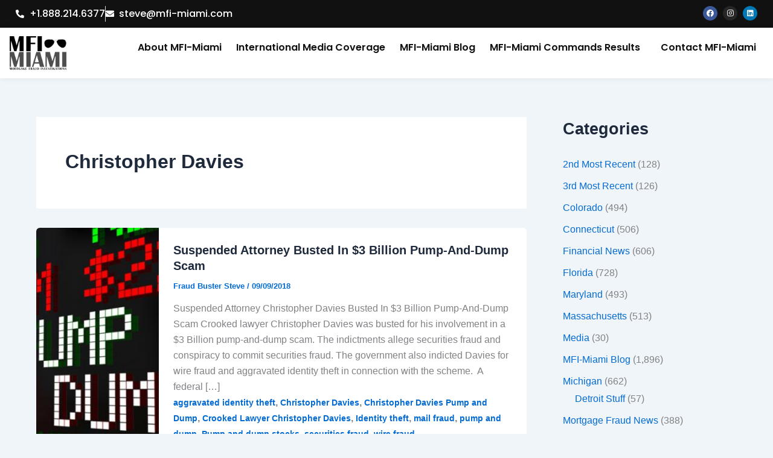

--- FILE ---
content_type: text/html; charset=UTF-8
request_url: https://mfi-miami.com/tag/christopher-davies/
body_size: 12736
content:
<!DOCTYPE html>
<html lang="en-US">
<head>
<meta charset="UTF-8">
<meta name="viewport" content="width=device-width, initial-scale=1">
	<link rel="profile" href="https://gmpg.org/xfn/11"> 
	<meta name='robots' content='index, follow, max-image-preview:large, max-snippet:-1, max-video-preview:-1' />
<!-- Geo Controller CSS Classes -->
<style media="all" id="cfgp-display-control-css" data-nonce="ded1f42cf4">*[class="cfgeo-show-in-"],*[class*="cfgeo-show-in-"],*[class^="cfgeo-show-in-"]{display: none;}.cfgeo-show-in-tor{display:none !important;}.cfgeo-hide-from-tor{display:block !important;}</style>
	<!-- CF Geoplugin JavaScript Objects -->
<script id="cfgp-display-control-js" type="text/javascript">
/* <![CDATA[ */
	window.wp = window.wp || {};
	window.wp.geo = window.wp.geo || {};
	if(typeof cf == 'undefined') var cf = {};
	cf.geoplugin = {url:window.location.href,host:window.location.hostname,protocol:window.location.protocol.replace(/\:/g,'')
	,ip:"",ip_version:"",ip_number:"",ip_server:"",ip_dns_host:"",ip_dns_provider:"",isp:"",isp_organization:"",isp_as:"",isp_asname:"",is_local_server:"",continent:"",continent_code:"",country:"",country_code:"",country_code_3:"",country_code_numeric:"",region:"",region_code:"",district:"",city:"",postcode:"",address:"",is_eu:"0",calling_code:"",latitude:"",longitude:"",timezone:"",timezone_offset:"",timezone_abbreviation:"",timestamp:"",timestamp_readable:"",current_date:"",current_time:"",currency:"0",currency_symbol:"",currency_converter:"",base_convert:"",base_convert_symbol:"",is_vat:"0",vat_rate:"",browser:"Chrome",browser_version:"131.0.0.0",platform:"Mac OS",is_mobile:"0",is_proxy:"0",is_spam:"0",is_tor:"0",limited:"0",available_lookup:"",limit:"",license_hash:"",gps:"0",official_url:"",credit:"",version:"8.9.4",flag:"",key:"578d89830081b1b66b56e2af9d922b777db0d6233b294d74c30a95d16a1efb5f"}
	window.cfgeo = cf.geoplugin;
	window.wp.geo = window.cfgeo;
/* ]]> */
</script>
	
	<!-- This site is optimized with the Yoast SEO plugin v26.7 - https://yoast.com/wordpress/plugins/seo/ -->
	<title>Christopher Davies Archives - MFI-Miami</title>
	<link rel="canonical" href="https://mfi-miami.com/tag/christopher-davies/" />
	<meta property="og:locale" content="en_US" />
	<meta property="og:type" content="article" />
	<meta property="og:title" content="Christopher Davies Archives - MFI-Miami" />
	<meta property="og:url" content="https://mfi-miami.com/tag/christopher-davies/" />
	<meta property="og:site_name" content="MFI-Miami" />
	<meta name="twitter:card" content="summary_large_image" />
	<meta name="twitter:site" content="@MFIMiami" />
	<script type="application/ld+json" class="yoast-schema-graph">{"@context":"https://schema.org","@graph":[{"@type":"CollectionPage","@id":"https://mfi-miami.com/tag/christopher-davies/","url":"https://mfi-miami.com/tag/christopher-davies/","name":"Christopher Davies Archives - MFI-Miami","isPartOf":{"@id":"https://mfi-miami.com/#website"},"primaryImageOfPage":{"@id":"https://mfi-miami.com/tag/christopher-davies/#primaryimage"},"image":{"@id":"https://mfi-miami.com/tag/christopher-davies/#primaryimage"},"thumbnailUrl":"https://mfi-miami.com/wp-content/uploads/2018/09/pump-and-dump-3.jpg","breadcrumb":{"@id":"https://mfi-miami.com/tag/christopher-davies/#breadcrumb"},"inLanguage":"en-US"},{"@type":"ImageObject","inLanguage":"en-US","@id":"https://mfi-miami.com/tag/christopher-davies/#primaryimage","url":"https://mfi-miami.com/wp-content/uploads/2018/09/pump-and-dump-3.jpg","contentUrl":"https://mfi-miami.com/wp-content/uploads/2018/09/pump-and-dump-3.jpg","width":760,"height":392},{"@type":"BreadcrumbList","@id":"https://mfi-miami.com/tag/christopher-davies/#breadcrumb","itemListElement":[{"@type":"ListItem","position":1,"name":"Home","item":"https://mfi-miami.com/"},{"@type":"ListItem","position":2,"name":"Christopher Davies"}]},{"@type":"WebSite","@id":"https://mfi-miami.com/#website","url":"https://mfi-miami.com/","name":"MFI-Miami","description":"Mortgage News","publisher":{"@id":"https://mfi-miami.com/#organization"},"potentialAction":[{"@type":"SearchAction","target":{"@type":"EntryPoint","urlTemplate":"https://mfi-miami.com/?s={search_term_string}"},"query-input":{"@type":"PropertyValueSpecification","valueRequired":true,"valueName":"search_term_string"}}],"inLanguage":"en-US"},{"@type":"Organization","@id":"https://mfi-miami.com/#organization","name":"MFI-Miami","url":"https://mfi-miami.com/","logo":{"@type":"ImageObject","inLanguage":"en-US","@id":"https://mfi-miami.com/#/schema/logo/image/","url":"https://mfi-miami.com/wp-content/uploads/2015/04/MFI-Miami-Logo.png","contentUrl":"https://mfi-miami.com/wp-content/uploads/2015/04/MFI-Miami-Logo.png","width":400,"height":244,"caption":"MFI-Miami"},"image":{"@id":"https://mfi-miami.com/#/schema/logo/image/"},"sameAs":["https://www.facebook.com/MFIMiami/","https://x.com/MFIMiami","https://www.instagram.com/mfimiami","https://www.linkedin.com/in/stevedibert/"]}]}</script>
	<!-- / Yoast SEO plugin. -->


<link rel='dns-prefetch' href='//www.googletagmanager.com' />
<link rel='dns-prefetch' href='//pagead2.googlesyndication.com' />
<link rel="alternate" type="application/rss+xml" title="MFI-Miami &raquo; Feed" href="https://mfi-miami.com/feed/" />
<link rel="alternate" type="application/rss+xml" title="MFI-Miami &raquo; Comments Feed" href="https://mfi-miami.com/comments/feed/" />
<link rel="alternate" type="application/rss+xml" title="MFI-Miami &raquo; Christopher Davies Tag Feed" href="https://mfi-miami.com/tag/christopher-davies/feed/" />
<script>
var wpo_server_info_css = {"user_agent":"Mozilla\/5.0 (Macintosh; Intel Mac OS X 10_15_7) AppleWebKit\/537.36 (KHTML, like Gecko) Chrome\/131.0.0.0 Safari\/537.36; ClaudeBot\/1.0; +claudebot@anthropic.com)"}
    var wpo_min07ee220d=document.createElement("link");wpo_min07ee220d.rel="stylesheet",wpo_min07ee220d.type="text/css",wpo_min07ee220d.media="async",wpo_min07ee220d.href="https://mfi-miami.com/wp-content/plugins/elementor/assets/lib/font-awesome/css/all.min.css",wpo_min07ee220d.onload=function() {wpo_min07ee220d.media="all"},document.getElementsByTagName("head")[0].appendChild(wpo_min07ee220d);
</script>
<script>
var wpo_server_info_css = {"user_agent":"Mozilla\/5.0 (Macintosh; Intel Mac OS X 10_15_7) AppleWebKit\/537.36 (KHTML, like Gecko) Chrome\/131.0.0.0 Safari\/537.36; ClaudeBot\/1.0; +claudebot@anthropic.com)"}
    var wpo_minb5bf23cf=document.createElement("link");wpo_minb5bf23cf.rel="stylesheet",wpo_minb5bf23cf.type="text/css",wpo_minb5bf23cf.media="async",wpo_minb5bf23cf.href="https://mfi-miami.com/wp-content/plugins/elementor/assets/lib/font-awesome/css/v4-shims.min.css",wpo_minb5bf23cf.onload=function() {wpo_minb5bf23cf.media="all"},document.getElementsByTagName("head")[0].appendChild(wpo_minb5bf23cf);
</script>
<script>
var wpo_server_info_css = {"user_agent":"Mozilla\/5.0 (Macintosh; Intel Mac OS X 10_15_7) AppleWebKit\/537.36 (KHTML, like Gecko) Chrome\/131.0.0.0 Safari\/537.36; ClaudeBot\/1.0; +claudebot@anthropic.com)"}
    var wpo_mine73521dc=document.createElement("link");wpo_mine73521dc.rel="stylesheet",wpo_mine73521dc.type="text/css",wpo_mine73521dc.media="async",wpo_mine73521dc.href="https://mfi-miami.com/wp-content/plugins/elementor/assets/lib/font-awesome/css/brands.css",wpo_mine73521dc.onload=function() {wpo_mine73521dc.media="all"},document.getElementsByTagName("head")[0].appendChild(wpo_mine73521dc);
</script>
<script>
var wpo_server_info_css = {"user_agent":"Mozilla\/5.0 (Macintosh; Intel Mac OS X 10_15_7) AppleWebKit\/537.36 (KHTML, like Gecko) Chrome\/131.0.0.0 Safari\/537.36; ClaudeBot\/1.0; +claudebot@anthropic.com)"}
    var wpo_min98fc240a=document.createElement("link");wpo_min98fc240a.rel="stylesheet",wpo_min98fc240a.type="text/css",wpo_min98fc240a.media="async",wpo_min98fc240a.href="https://mfi-miami.com/wp-content/plugins/elementor/assets/lib/font-awesome/css/fontawesome.css",wpo_min98fc240a.onload=function() {wpo_min98fc240a.media="all"},document.getElementsByTagName("head")[0].appendChild(wpo_min98fc240a);
</script>
<script>
var wpo_server_info_css = {"user_agent":"Mozilla\/5.0 (Macintosh; Intel Mac OS X 10_15_7) AppleWebKit\/537.36 (KHTML, like Gecko) Chrome\/131.0.0.0 Safari\/537.36; ClaudeBot\/1.0; +claudebot@anthropic.com)"}
    var wpo_minc5b4217d=document.createElement("link");wpo_minc5b4217d.rel="stylesheet",wpo_minc5b4217d.type="text/css",wpo_minc5b4217d.media="async",wpo_minc5b4217d.href="https://mfi-miami.com/wp-content/plugins/elementor/assets/lib/font-awesome/css/solid.css",wpo_minc5b4217d.onload=function() {wpo_minc5b4217d.media="all"},document.getElementsByTagName("head")[0].appendChild(wpo_minc5b4217d);
</script>
<script>
var wpo_server_info_css = {"user_agent":"Mozilla\/5.0 (Macintosh; Intel Mac OS X 10_15_7) AppleWebKit\/537.36 (KHTML, like Gecko) Chrome\/131.0.0.0 Safari\/537.36; ClaudeBot\/1.0; +claudebot@anthropic.com)"}
    var wpo_min2c5e257c=document.createElement("link");wpo_min2c5e257c.rel="stylesheet",wpo_min2c5e257c.type="text/css",wpo_min2c5e257c.media="async",wpo_min2c5e257c.href="https://mfi-miami.com/wp-content/plugins/elementor/assets/lib/font-awesome/css/fontawesome.min.css",wpo_min2c5e257c.onload=function() {wpo_min2c5e257c.media="all"},document.getElementsByTagName("head")[0].appendChild(wpo_min2c5e257c);
</script>
<script>
var wpo_server_info_css = {"user_agent":"Mozilla\/5.0 (Macintosh; Intel Mac OS X 10_15_7) AppleWebKit\/537.36 (KHTML, like Gecko) Chrome\/131.0.0.0 Safari\/537.36; ClaudeBot\/1.0; +claudebot@anthropic.com)"}
    var wpo_min4ee222ef=document.createElement("link");wpo_min4ee222ef.rel="stylesheet",wpo_min4ee222ef.type="text/css",wpo_min4ee222ef.media="async",wpo_min4ee222ef.href="https://mfi-miami.com/wp-content/plugins/elementor/assets/lib/font-awesome/css/solid.min.css",wpo_min4ee222ef.onload=function() {wpo_min4ee222ef.media="all"},document.getElementsByTagName("head")[0].appendChild(wpo_min4ee222ef);
</script>
<script>
var wpo_server_info_css = {"user_agent":"Mozilla\/5.0 (Macintosh; Intel Mac OS X 10_15_7) AppleWebKit\/537.36 (KHTML, like Gecko) Chrome\/131.0.0.0 Safari\/537.36; ClaudeBot\/1.0; +claudebot@anthropic.com)"}
    var wpo_min71df234e=document.createElement("link");wpo_min71df234e.rel="stylesheet",wpo_min71df234e.type="text/css",wpo_min71df234e.media="async",wpo_min71df234e.href="https://mfi-miami.com/wp-content/plugins/elementor/assets/lib/font-awesome/css/brands.min.css",wpo_min71df234e.onload=function() {wpo_min71df234e.media="all"},document.getElementsByTagName("head")[0].appendChild(wpo_min71df234e);
</script>
<script>
var wpo_server_info_css = {"user_agent":"Mozilla\/5.0 (Macintosh; Intel Mac OS X 10_15_7) AppleWebKit\/537.36 (KHTML, like Gecko) Chrome\/131.0.0.0 Safari\/537.36; ClaudeBot\/1.0; +claudebot@anthropic.com)"}
    var wpo_min96c623c6=document.createElement("link");wpo_min96c623c6.rel="stylesheet",wpo_min96c623c6.type="text/css",wpo_min96c623c6.media="async",wpo_min96c623c6.href="https://mfi-miami.com/wp-content/plugins/elementor/assets/lib/font-awesome/css/regular.min.css",wpo_min96c623c6.onload=function() {wpo_min96c623c6.media="all"},document.getElementsByTagName("head")[0].appendChild(wpo_min96c623c6);
</script>
<style id='wp-img-auto-sizes-contain-inline-css'>
img:is([sizes=auto i],[sizes^="auto," i]){contain-intrinsic-size:3000px 1500px}
/*# sourceURL=wp-img-auto-sizes-contain-inline-css */
</style>
<link rel='stylesheet' id='wpo_min-header-0-css' href='https://mfi-miami.com/wp-content/cache/wpo-minify/1768410920/assets/wpo-minify-header-efc0a4b9.min.css' media='all' />
<script id="jquery-js-after">
!function($){"use strict";$(document).ready(function(){$(this).scrollTop()>100&&$(".hfe-scroll-to-top-wrap").removeClass("hfe-scroll-to-top-hide"),$(window).scroll(function(){$(this).scrollTop()<100?$(".hfe-scroll-to-top-wrap").fadeOut(300):$(".hfe-scroll-to-top-wrap").fadeIn(300)}),$(".hfe-scroll-to-top-wrap").on("click",function(){$("html, body").animate({scrollTop:0},300);return!1})})}(jQuery);
!function($){'use strict';$(document).ready(function(){var bar=$('.hfe-reading-progress-bar');if(!bar.length)return;$(window).on('scroll',function(){var s=$(window).scrollTop(),d=$(document).height()-$(window).height(),p=d? s/d*100:0;bar.css('width',p+'%')});});}(jQuery);
//# sourceURL=jquery-js-after
</script>
<script src="https://mfi-miami.com/wp-content/cache/wpo-minify/1768410920/assets/wpo-minify-header-5ce9206f.min.js" id="wpo_min-header-0-js"></script>

<!-- Google tag (gtag.js) snippet added by Site Kit -->
<!-- Google Analytics snippet added by Site Kit -->
<script src="https://www.googletagmanager.com/gtag/js?id=GT-T9WPZQF" id="google_gtagjs-js" async></script>
<script id="google_gtagjs-js-after">
window.dataLayer = window.dataLayer || [];function gtag(){dataLayer.push(arguments);}
gtag("set","linker",{"domains":["mfi-miami.com"]});
gtag("js", new Date());
gtag("set", "developer_id.dZTNiMT", true);
gtag("config", "GT-T9WPZQF");
//# sourceURL=google_gtagjs-js-after
</script>
<link rel="https://api.w.org/" href="https://mfi-miami.com/wp-json/" /><link rel="alternate" title="JSON" type="application/json" href="https://mfi-miami.com/wp-json/wp/v2/tags/9733" /><link rel="EditURI" type="application/rsd+xml" title="RSD" href="https://mfi-miami.com/xmlrpc.php?rsd" />
<meta name="generator" content="WordPress 6.9" />
<style id="essential-blocks-global-styles">
            :root {
                --eb-global-primary-color: #101828;
--eb-global-secondary-color: #475467;
--eb-global-tertiary-color: #98A2B3;
--eb-global-text-color: #475467;
--eb-global-heading-color: #1D2939;
--eb-global-link-color: #444CE7;
--eb-global-background-color: #F9FAFB;
--eb-global-button-text-color: #FFFFFF;
--eb-global-button-background-color: #101828;
--eb-gradient-primary-color: linear-gradient(90deg, hsla(259, 84%, 78%, 1) 0%, hsla(206, 67%, 75%, 1) 100%);
--eb-gradient-secondary-color: linear-gradient(90deg, hsla(18, 76%, 85%, 1) 0%, hsla(203, 69%, 84%, 1) 100%);
--eb-gradient-tertiary-color: linear-gradient(90deg, hsla(248, 21%, 15%, 1) 0%, hsla(250, 14%, 61%, 1) 100%);
--eb-gradient-background-color: linear-gradient(90deg, rgb(250, 250, 250) 0%, rgb(233, 233, 233) 49%, rgb(244, 243, 243) 100%);

                --eb-tablet-breakpoint: 1024px;
--eb-mobile-breakpoint: 767px;

            }
            
            
        </style><meta name="generator" content="Site Kit by Google 1.170.0" /><meta name="keywords" content="financial fraud news, fca scam, accounting fraud news, barclays money laundering fine, bdo accounting scandal, bec fraud fincen, bridging financial scandal, cfpb zelle, corporate fraud news, elon musk taking tesla private, fatf scam, fca investment scams, fca org uk scamsmart, fca pension scams, fca scam emails, federal reserve bank of new york scam, financial fraud 2022, financial fraudster news, financial times fraud, financial times scam, international financial services lakshmi narayanan scam, lanistar fraud, luckin coffee accounting scandal, nbfc fraud, nbfc scams, patisserie valerie accounting scandal explained, peregrine financial group fraud, popular finance scam, recent scams in financial reporting after 2000, sun life financial scams, theranos financial statements, verafin news, wire fraud affecting a financial institution, wirecard financial scandal, wirecard scandal financial times, world's biggest financial frauds,Mortgage Fraud,
Mortgage Lending,
Mortgage Fraud Investigations,
Foreclosure Fraud,
Foreclosure Attorneys
Fraudulent Foreclosures,
Foreclosure defense,
Mortgage lending abuse
Foreclosure mills
Miami Foreclosure Defense,
Miami Foreclosures,
Broward County Foreclosure Defense,
Broward County Foreclosures,
Palm Beach County Foreclosure Defense,">
<script async custom-element="amp-auto-ads"
        src="https://cdn.ampproject.org/v0/amp-auto-ads-0.1.js">
</script>
<meta name="yandex-verification" content="04a2c49cfa9c5e04" />
<meta name="google-site-verification" content="c9lIEoLVdnkrRnq_Beh7HN-kfXpH1GsCjKtqbi3xm7k" />
<!-- Google AdSense meta tags added by Site Kit -->
<meta name="google-adsense-platform-account" content="ca-host-pub-2644536267352236">
<meta name="google-adsense-platform-domain" content="sitekit.withgoogle.com">
<!-- End Google AdSense meta tags added by Site Kit -->
<meta name="generator" content="Elementor 3.34.1; features: additional_custom_breakpoints; settings: css_print_method-external, google_font-enabled, font_display-swap">
			<style>
				.e-con.e-parent:nth-of-type(n+4):not(.e-lazyloaded):not(.e-no-lazyload),
				.e-con.e-parent:nth-of-type(n+4):not(.e-lazyloaded):not(.e-no-lazyload) * {
					background-image: none !important;
				}
				@media screen and (max-height: 1024px) {
					.e-con.e-parent:nth-of-type(n+3):not(.e-lazyloaded):not(.e-no-lazyload),
					.e-con.e-parent:nth-of-type(n+3):not(.e-lazyloaded):not(.e-no-lazyload) * {
						background-image: none !important;
					}
				}
				@media screen and (max-height: 640px) {
					.e-con.e-parent:nth-of-type(n+2):not(.e-lazyloaded):not(.e-no-lazyload),
					.e-con.e-parent:nth-of-type(n+2):not(.e-lazyloaded):not(.e-no-lazyload) * {
						background-image: none !important;
					}
				}
			</style>
			
<!-- Google AdSense snippet added by Site Kit -->
<script async src="https://pagead2.googlesyndication.com/pagead/js/adsbygoogle.js?client=ca-pub-3393471034859191&amp;host=ca-host-pub-2644536267352236" crossorigin="anonymous"></script>

<!-- End Google AdSense snippet added by Site Kit -->
<link rel="icon" href="https://mfi-miami.com/wp-content/uploads/2021/06/cropped-512-32x32.png" sizes="32x32" />
<link rel="icon" href="https://mfi-miami.com/wp-content/uploads/2021/06/cropped-512-192x192.png" sizes="192x192" />
<link rel="apple-touch-icon" href="https://mfi-miami.com/wp-content/uploads/2021/06/cropped-512-180x180.png" />
<meta name="msapplication-TileImage" content="https://mfi-miami.com/wp-content/uploads/2021/06/cropped-512-270x270.png" />
</head>

<body itemtype='https://schema.org/Blog' itemscope='itemscope' class="archive tag tag-christopher-davies tag-9733 wp-embed-responsive wp-theme-astra ehf-header ehf-footer ehf-template-astra ehf-stylesheet-astra ast-desktop ast-separate-container ast-right-sidebar astra-4.12.0 ast-inherit-site-logo-transparent ast-hfb-header elementor-default elementor-kit-6">
<amp-auto-ads type="adsense"
        data-ad-client="ca-pub-3393471034859191">
</amp-auto-ads>
<a
	class="skip-link screen-reader-text"
	href="#content">
		Skip to content</a>

<div
class="hfeed site" id="page">
			<header id="masthead" itemscope="itemscope" itemtype="https://schema.org/WPHeader">
			<p class="main-title bhf-hidden" itemprop="headline"><a href="https://mfi-miami.com" title="MFI-Miami" rel="home">MFI-Miami</a></p>
					<div data-elementor-type="wp-post" data-elementor-id="58100" class="elementor elementor-58100">
				<div class="elementor-element elementor-element-1d06b1c e-flex e-con-boxed e-con e-parent" data-id="1d06b1c" data-element_type="container" data-settings="{&quot;background_background&quot;:&quot;classic&quot;}">
					<div class="e-con-inner">
		<div class="elementor-element elementor-element-66c30ab e-con-full e-flex e-con e-child" data-id="66c30ab" data-element_type="container">
				<div class="elementor-element elementor-element-6a591bf elementor-icon-list--layout-inline elementor-mobile-align-center elementor-list-item-link-full_width elementor-widget elementor-widget-icon-list" data-id="6a591bf" data-element_type="widget" data-widget_type="icon-list.default">
				<div class="elementor-widget-container">
							<ul class="elementor-icon-list-items elementor-inline-items">
							<li class="elementor-icon-list-item elementor-inline-item">
											<a href="tel:+1.844.634.6426;">

												<span class="elementor-icon-list-icon">
							<i aria-hidden="true" class="fas fa-phone-alt"></i>						</span>
										<span class="elementor-icon-list-text">+1.888.214.6377</span>
											</a>
									</li>
								<li class="elementor-icon-list-item elementor-inline-item">
											<a href="mailto:steve@mfi-miami.com;">

												<span class="elementor-icon-list-icon">
							<i aria-hidden="true" class="fas fa-envelope"></i>						</span>
										<span class="elementor-icon-list-text">steve@mfi-miami.com</span>
											</a>
									</li>
						</ul>
						</div>
				</div>
				</div>
		<div class="elementor-element elementor-element-2021e8b e-con-full e-flex e-con e-child" data-id="2021e8b" data-element_type="container">
				<div class="elementor-element elementor-element-214bc8c elementor-shape-circle e-grid-align-right e-grid-align-mobile-center elementor-grid-0 elementor-widget elementor-widget-social-icons" data-id="214bc8c" data-element_type="widget" data-widget_type="social-icons.default">
				<div class="elementor-widget-container">
							<div class="elementor-social-icons-wrapper elementor-grid" role="list">
							<span class="elementor-grid-item" role="listitem">
					<a class="elementor-icon elementor-social-icon elementor-social-icon-facebook elementor-repeater-item-6f3fcd3" href="https://www.facebook.com/MFIMiami" target="_blank">
						<span class="elementor-screen-only">Facebook</span>
						<i aria-hidden="true" class="fab fa-facebook"></i>					</a>
				</span>
							<span class="elementor-grid-item" role="listitem">
					<a class="elementor-icon elementor-social-icon elementor-social-icon-instagram elementor-repeater-item-6763c67" href="https://www.instagram.com/mfimiami/" target="_blank">
						<span class="elementor-screen-only">Instagram</span>
						<i aria-hidden="true" class="fab fa-instagram"></i>					</a>
				</span>
							<span class="elementor-grid-item" role="listitem">
					<a class="elementor-icon elementor-social-icon elementor-social-icon-linkedin elementor-repeater-item-b74e7c1" href="https://www.linkedin.com/company/mfi-miami-llc/about/" target="_blank">
						<span class="elementor-screen-only">Linkedin</span>
						<i aria-hidden="true" class="fab fa-linkedin"></i>					</a>
				</span>
					</div>
						</div>
				</div>
				</div>
					</div>
				</div>
		<div class="elementor-element elementor-element-04f8b86 e-flex e-con-boxed e-con e-parent" data-id="04f8b86" data-element_type="container" data-settings="{&quot;background_background&quot;:&quot;classic&quot;}">
					<div class="e-con-inner">
		<div class="elementor-element elementor-element-5642f7f e-con-full e-flex e-con e-child" data-id="5642f7f" data-element_type="container">
				<div class="elementor-element elementor-element-eacdf85 elementor-widget elementor-widget-image" data-id="eacdf85" data-element_type="widget" data-widget_type="image.default">
				<div class="elementor-widget-container">
																<a href="https://mfi-miami.com/">
							<img fetchpriority="high" width="495" height="295" src="https://mfi-miami.com/wp-content/uploads/2025/08/miami-logo.png" class="attachment-large size-large wp-image-58103" alt="" srcset="https://mfi-miami.com/wp-content/uploads/2025/08/miami-logo.png 495w, https://mfi-miami.com/wp-content/uploads/2025/08/miami-logo-300x179.png 300w" sizes="(max-width: 495px) 100vw, 495px" />								</a>
															</div>
				</div>
				</div>
		<div class="elementor-element elementor-element-cdd3e4f e-con-full e-flex e-con e-child" data-id="cdd3e4f" data-element_type="container">
				<div class="elementor-element elementor-element-2d1b886 hfe-nav-menu__align-right hfe-submenu-icon-arrow hfe-submenu-animation-none hfe-link-redirect-child hfe-nav-menu__breakpoint-tablet elementor-widget elementor-widget-navigation-menu" data-id="2d1b886" data-element_type="widget" data-settings="{&quot;padding_horizontal_menu_item&quot;:{&quot;unit&quot;:&quot;px&quot;,&quot;size&quot;:12,&quot;sizes&quot;:[]},&quot;padding_vertical_menu_item&quot;:{&quot;unit&quot;:&quot;px&quot;,&quot;size&quot;:11,&quot;sizes&quot;:[]},&quot;padding_horizontal_menu_item_tablet&quot;:{&quot;unit&quot;:&quot;px&quot;,&quot;size&quot;:&quot;&quot;,&quot;sizes&quot;:[]},&quot;padding_horizontal_menu_item_mobile&quot;:{&quot;unit&quot;:&quot;px&quot;,&quot;size&quot;:&quot;&quot;,&quot;sizes&quot;:[]},&quot;padding_vertical_menu_item_tablet&quot;:{&quot;unit&quot;:&quot;px&quot;,&quot;size&quot;:&quot;&quot;,&quot;sizes&quot;:[]},&quot;padding_vertical_menu_item_mobile&quot;:{&quot;unit&quot;:&quot;px&quot;,&quot;size&quot;:&quot;&quot;,&quot;sizes&quot;:[]},&quot;menu_space_between&quot;:{&quot;unit&quot;:&quot;px&quot;,&quot;size&quot;:&quot;&quot;,&quot;sizes&quot;:[]},&quot;menu_space_between_tablet&quot;:{&quot;unit&quot;:&quot;px&quot;,&quot;size&quot;:&quot;&quot;,&quot;sizes&quot;:[]},&quot;menu_space_between_mobile&quot;:{&quot;unit&quot;:&quot;px&quot;,&quot;size&quot;:&quot;&quot;,&quot;sizes&quot;:[]},&quot;menu_row_space&quot;:{&quot;unit&quot;:&quot;px&quot;,&quot;size&quot;:&quot;&quot;,&quot;sizes&quot;:[]},&quot;menu_row_space_tablet&quot;:{&quot;unit&quot;:&quot;px&quot;,&quot;size&quot;:&quot;&quot;,&quot;sizes&quot;:[]},&quot;menu_row_space_mobile&quot;:{&quot;unit&quot;:&quot;px&quot;,&quot;size&quot;:&quot;&quot;,&quot;sizes&quot;:[]},&quot;dropdown_border_radius&quot;:{&quot;unit&quot;:&quot;px&quot;,&quot;top&quot;:&quot;&quot;,&quot;right&quot;:&quot;&quot;,&quot;bottom&quot;:&quot;&quot;,&quot;left&quot;:&quot;&quot;,&quot;isLinked&quot;:true},&quot;dropdown_border_radius_tablet&quot;:{&quot;unit&quot;:&quot;px&quot;,&quot;top&quot;:&quot;&quot;,&quot;right&quot;:&quot;&quot;,&quot;bottom&quot;:&quot;&quot;,&quot;left&quot;:&quot;&quot;,&quot;isLinked&quot;:true},&quot;dropdown_border_radius_mobile&quot;:{&quot;unit&quot;:&quot;px&quot;,&quot;top&quot;:&quot;&quot;,&quot;right&quot;:&quot;&quot;,&quot;bottom&quot;:&quot;&quot;,&quot;left&quot;:&quot;&quot;,&quot;isLinked&quot;:true},&quot;width_dropdown_item&quot;:{&quot;unit&quot;:&quot;px&quot;,&quot;size&quot;:&quot;220&quot;,&quot;sizes&quot;:[]},&quot;width_dropdown_item_tablet&quot;:{&quot;unit&quot;:&quot;px&quot;,&quot;size&quot;:&quot;&quot;,&quot;sizes&quot;:[]},&quot;width_dropdown_item_mobile&quot;:{&quot;unit&quot;:&quot;px&quot;,&quot;size&quot;:&quot;&quot;,&quot;sizes&quot;:[]},&quot;padding_horizontal_dropdown_item&quot;:{&quot;unit&quot;:&quot;px&quot;,&quot;size&quot;:&quot;&quot;,&quot;sizes&quot;:[]},&quot;padding_horizontal_dropdown_item_tablet&quot;:{&quot;unit&quot;:&quot;px&quot;,&quot;size&quot;:&quot;&quot;,&quot;sizes&quot;:[]},&quot;padding_horizontal_dropdown_item_mobile&quot;:{&quot;unit&quot;:&quot;px&quot;,&quot;size&quot;:&quot;&quot;,&quot;sizes&quot;:[]},&quot;padding_vertical_dropdown_item&quot;:{&quot;unit&quot;:&quot;px&quot;,&quot;size&quot;:15,&quot;sizes&quot;:[]},&quot;padding_vertical_dropdown_item_tablet&quot;:{&quot;unit&quot;:&quot;px&quot;,&quot;size&quot;:&quot;&quot;,&quot;sizes&quot;:[]},&quot;padding_vertical_dropdown_item_mobile&quot;:{&quot;unit&quot;:&quot;px&quot;,&quot;size&quot;:&quot;&quot;,&quot;sizes&quot;:[]},&quot;distance_from_menu&quot;:{&quot;unit&quot;:&quot;px&quot;,&quot;size&quot;:&quot;&quot;,&quot;sizes&quot;:[]},&quot;distance_from_menu_tablet&quot;:{&quot;unit&quot;:&quot;px&quot;,&quot;size&quot;:&quot;&quot;,&quot;sizes&quot;:[]},&quot;distance_from_menu_mobile&quot;:{&quot;unit&quot;:&quot;px&quot;,&quot;size&quot;:&quot;&quot;,&quot;sizes&quot;:[]},&quot;toggle_size&quot;:{&quot;unit&quot;:&quot;px&quot;,&quot;size&quot;:&quot;&quot;,&quot;sizes&quot;:[]},&quot;toggle_size_tablet&quot;:{&quot;unit&quot;:&quot;px&quot;,&quot;size&quot;:&quot;&quot;,&quot;sizes&quot;:[]},&quot;toggle_size_mobile&quot;:{&quot;unit&quot;:&quot;px&quot;,&quot;size&quot;:&quot;&quot;,&quot;sizes&quot;:[]},&quot;toggle_border_width&quot;:{&quot;unit&quot;:&quot;px&quot;,&quot;size&quot;:&quot;&quot;,&quot;sizes&quot;:[]},&quot;toggle_border_width_tablet&quot;:{&quot;unit&quot;:&quot;px&quot;,&quot;size&quot;:&quot;&quot;,&quot;sizes&quot;:[]},&quot;toggle_border_width_mobile&quot;:{&quot;unit&quot;:&quot;px&quot;,&quot;size&quot;:&quot;&quot;,&quot;sizes&quot;:[]},&quot;toggle_border_radius&quot;:{&quot;unit&quot;:&quot;px&quot;,&quot;size&quot;:&quot;&quot;,&quot;sizes&quot;:[]},&quot;toggle_border_radius_tablet&quot;:{&quot;unit&quot;:&quot;px&quot;,&quot;size&quot;:&quot;&quot;,&quot;sizes&quot;:[]},&quot;toggle_border_radius_mobile&quot;:{&quot;unit&quot;:&quot;px&quot;,&quot;size&quot;:&quot;&quot;,&quot;sizes&quot;:[]}}" data-widget_type="navigation-menu.default">
				<div class="elementor-widget-container">
								<div class="hfe-nav-menu hfe-layout-horizontal hfe-nav-menu-layout horizontal hfe-pointer__none" data-layout="horizontal">
				<div role="button" class="hfe-nav-menu__toggle elementor-clickable" tabindex="0" aria-label="Menu Toggle">
					<span class="screen-reader-text">Menu</span>
					<div class="hfe-nav-menu-icon">
						<i aria-hidden="true"  class="fas fa-align-justify"></i>					</div>
				</div>
				<nav class="hfe-nav-menu__layout-horizontal hfe-nav-menu__submenu-arrow" data-toggle-icon="&lt;i aria-hidden=&quot;true&quot; tabindex=&quot;0&quot; class=&quot;fas fa-align-justify&quot;&gt;&lt;/i&gt;" data-close-icon="&lt;i aria-hidden=&quot;true&quot; tabindex=&quot;0&quot; class=&quot;far fa-window-close&quot;&gt;&lt;/i&gt;" data-full-width="yes">
					<ul id="menu-1-2d1b886" class="hfe-nav-menu"><li id="menu-item-25786" class="menu-item menu-item-type-custom menu-item-object-custom parent hfe-creative-menu"><a href="https://mfi-miami.com/introduction-to-mfi-miami/" class = "hfe-menu-item">About MFI-Miami</a></li>
<li id="menu-item-25780" class="menu-item menu-item-type-post_type menu-item-object-page parent hfe-creative-menu"><a href="https://mfi-miami.com/international-media-coverage/" class = "hfe-menu-item">International Media Coverage</a></li>
<li id="menu-item-57413" class="menu-item menu-item-type-custom menu-item-object-custom parent hfe-creative-menu"><a href="https://mfi-miami.com/category/mfi-miami-blog/" class = "hfe-menu-item">MFI-Miami Blog</a></li>
<li id="menu-item-25782" class="menu-item menu-item-type-post_type menu-item-object-page menu-item-has-children parent hfe-has-submenu hfe-creative-menu"><div class="hfe-has-submenu-container" tabindex="0" role="button" aria-haspopup="true" aria-expanded="false"><a aria-expanded="false" href="https://mfi-miami.com/mfi-miami-commands-results/" class = "hfe-menu-item">MFI-Miami Commands Results<span class='hfe-menu-toggle sub-arrow hfe-menu-child-0'><i class='fa'></i></span></a></div>
<ul class="sub-menu">
	<li id="menu-item-58351" class="menu-item menu-item-type-post_type menu-item-object-page hfe-creative-menu"><a href="https://mfi-miami.com/foreclosure-defense-the-successful-mfi-miami-way/" class = "hfe-sub-menu-item">Foreclosure Defense Strategies</a></li>
	<li id="menu-item-58352" class="menu-item menu-item-type-post_type menu-item-object-page hfe-creative-menu"><a href="https://mfi-miami.com/using-affirmative-defenses-to-stop-foreclosures/" class = "hfe-sub-menu-item">Affirmative Defenses</a></li>
	<li id="menu-item-58353" class="menu-item menu-item-type-post_type menu-item-object-page hfe-creative-menu"><a href="https://mfi-miami.com/dual-tracking/" class = "hfe-sub-menu-item">Dual Tracking</a></li>
	<li id="menu-item-58354" class="menu-item menu-item-type-post_type menu-item-object-page hfe-creative-menu"><a href="https://mfi-miami.com/expert-witness/" class = "hfe-sub-menu-item">Expert Witness Services</a></li>
	<li id="menu-item-58355" class="menu-item menu-item-type-post_type menu-item-object-page hfe-creative-menu"><a href="https://mfi-miami.com/mortgage-fraud-criminal-defense/" class = "hfe-sub-menu-item">Mortgage Fraud Criminal Defense</a></li>
</ul>
</li>
<li id="menu-item-57658" class="menu-item menu-item-type-post_type menu-item-object-page parent hfe-creative-menu"><a href="https://mfi-miami.com/contact-mfi-miami/" class = "hfe-menu-item">Contact MFI-Miami</a></li>
</ul> 
				</nav>
			</div>
							</div>
				</div>
				</div>
					</div>
				</div>
				</div>
				</header>

		<div id="content" class="site-content">
		<div class="ast-container">
		

	<div id="primary" class="content-area primary ast-grid-3 ast-blog-layout-5-grid">

		
				<section class="ast-archive-description">
			<h1 class="page-title ast-archive-title">Christopher Davies</h1>		</section>
	
					<main id="main" class="site-main">
				<div class="ast-row"><article
class="post-39182 post type-post status-publish format-standard has-post-thumbnail hentry category-mfi-miami-blog tag-aggravated-identity-theft tag-christopher-davies tag-christopher-davies-pump-and-dump tag-crooked-lawyer-christopher-davies tag-identity-theft tag-mail-fraud tag-pump-and-dump tag-pump-and-dump-stocks tag-securities-fraud tag-wire-fraud ast-grid-common-col ast-full-width ast-article-post" id="post-39182" itemtype="https://schema.org/CreativeWork" itemscope="itemscope">
		<div class="ast-post-format- blog-layout-5 ast-article-inner">
				<div class="ast-blog-featured-section post-thumb ast-width-md-6"><div class="post-thumb-img-content post-thumb"><a href="https://mfi-miami.com/2018/09/pump-and-dump-scam/" aria-label="Read: Suspended Attorney Busted In $3 Billion Pump-And-Dump Scam" ><img width="760" height="392" src="https://mfi-miami.com/wp-content/uploads/2018/09/pump-and-dump-3.jpg" class="attachment-large size-large wp-post-image" alt="" itemprop="image" decoding="async" srcset="https://mfi-miami.com/wp-content/uploads/2018/09/pump-and-dump-3.jpg 760w, https://mfi-miami.com/wp-content/uploads/2018/09/pump-and-dump-3-300x155.jpg 300w" sizes="(max-width: 760px) 100vw, 760px" /></a></div></div>	
	<div class="post-content ast-width-md-6">

		<h2 class="entry-title ast-blog-single-element" itemprop="headline"><a href="https://mfi-miami.com/2018/09/pump-and-dump-scam/" rel="bookmark">Suspended Attorney Busted In $3 Billion Pump-And-Dump Scam</a></h2>		<header class="entry-header ast-blog-single-element ast-blog-meta-container">
			<div class="entry-meta"><span class="posted-by vcard author" itemtype="https://schema.org/Person" itemscope="itemscope" itemprop="author">			<a title="View all posts by Fraud Buster Steve"
				href="https://mfi-miami.com/author/steve-dibert/" rel="author"
				class="url fn n" itemprop="url"				>
				<span
				class="author-name" itemprop="name"				>
				Fraud Buster Steve			</span>
			</a>
		</span>

		 / <span class="posted-on"><span class="published" itemprop="datePublished"> 09/09/2018 </span></span></div>		</header><!-- .entry-header -->
					<div class="ast-excerpt-container ast-blog-single-element">
				<p>Suspended Attorney Christopher Davies Busted In $3 Billion Pump-And-Dump Scam Crooked lawyer Christopher Davies was busted for his involvement in a $3 Billion pump-and-dump scam. The indictments allege securities fraud and conspiracy to commit securities fraud. The government also indicted Davies for wire fraud and aggravated identity theft in connection with the scheme.  A federal [&hellip;]</p>
			</div>
		<span class="ast-blog-single-element ast-taxonomy-container tags-links default"><a href="https://mfi-miami.com/tag/aggravated-identity-theft/" rel="tag">aggravated identity theft</a>, <a href="https://mfi-miami.com/tag/christopher-davies/" rel="tag">Christopher Davies</a>, <a href="https://mfi-miami.com/tag/christopher-davies-pump-and-dump/" rel="tag">Christopher Davies Pump and Dump</a>, <a href="https://mfi-miami.com/tag/crooked-lawyer-christopher-davies/" rel="tag">Crooked Lawyer Christopher Davies</a>, <a href="https://mfi-miami.com/tag/identity-theft/" rel="tag">Identity theft</a>, <a href="https://mfi-miami.com/tag/mail-fraud/" rel="tag">mail fraud</a>, <a href="https://mfi-miami.com/tag/pump-and-dump/" rel="tag">pump and dump</a>, <a href="https://mfi-miami.com/tag/pump-and-dump-stocks/" rel="tag">Pump and dump stocks</a>, <a href="https://mfi-miami.com/tag/securities-fraud/" rel="tag">securities fraud</a>, <a href="https://mfi-miami.com/tag/wire-fraud/" rel="tag">wire fraud</a></span><p class="ast-blog-single-element ast-read-more-container read-more"> <a class="" href="https://mfi-miami.com/2018/09/pump-and-dump-scam/"> <span class="screen-reader-text">Suspended Attorney Busted In $3 Billion Pump-And-Dump Scam</span> Read Post »</a></p>
		<div class="entry-content clear"
		itemprop="text"				>

						
					</div><!-- .entry-content .clear -->
	</div><!-- .post-content -->
</div> <!-- .blog-layout-5 -->
	</article><!-- #post-## -->
</div>			</main><!-- #main -->
			
		
		
	</div><!-- #primary -->


	<div class="widget-area secondary" id="secondary" itemtype="https://schema.org/WPSideBar" itemscope="itemscope">
	<div class="sidebar-main" >
		
		<aside id="categories-6" class="widget widget_categories"><h2 class="widget-title">Categories</h2><nav aria-label="Categories">
			<ul>
					<li class="cat-item cat-item-13893"><a href="https://mfi-miami.com/category/2nd-most-recent/">2nd Most Recent</a> (128)
</li>
	<li class="cat-item cat-item-13894"><a href="https://mfi-miami.com/category/3rd-most-recent/">3rd Most Recent</a> (126)
</li>
	<li class="cat-item cat-item-25"><a href="https://mfi-miami.com/category/colorado/">Colorado</a> (494)
</li>
	<li class="cat-item cat-item-10"><a href="https://mfi-miami.com/category/connecticut/">Connecticut</a> (506)
</li>
	<li class="cat-item cat-item-8"><a href="https://mfi-miami.com/category/financial-news/">Financial News</a> (606)
</li>
	<li class="cat-item cat-item-14"><a href="https://mfi-miami.com/category/florida/">Florida</a> (728)
</li>
	<li class="cat-item cat-item-15"><a href="https://mfi-miami.com/category/maryland/">Maryland</a> (493)
</li>
	<li class="cat-item cat-item-16"><a href="https://mfi-miami.com/category/massachusetts/">Massachusetts</a> (513)
</li>
	<li class="cat-item cat-item-5"><a href="https://mfi-miami.com/category/media/">Media</a> (30)
</li>
	<li class="cat-item cat-item-13"><a href="https://mfi-miami.com/category/mfi-miami-blog/">MFI-Miami Blog</a> (1,896)
</li>
	<li class="cat-item cat-item-17"><a href="https://mfi-miami.com/category/michigan/">Michigan</a> (662)
<ul class='children'>
	<li class="cat-item cat-item-26"><a href="https://mfi-miami.com/category/michigan/detroit-stuff/">Detroit Stuff</a> (57)
</li>
</ul>
</li>
	<li class="cat-item cat-item-11"><a href="https://mfi-miami.com/category/mortgage-fraud-news/">Mortgage Fraud News</a> (388)
</li>
	<li class="cat-item cat-item-9"><a href="https://mfi-miami.com/category/mortgage-news/">Mortgage News</a> (869)
</li>
	<li class="cat-item cat-item-13892"><a href="https://mfi-miami.com/category/most-latest-news/">Most Latest News</a> (118)
</li>
	<li class="cat-item cat-item-18"><a href="https://mfi-miami.com/category/new-jersey/">New Jersey</a> (515)
</li>
	<li class="cat-item cat-item-19"><a href="https://mfi-miami.com/category/new-mexico/">New Mexico</a> (494)
</li>
	<li class="cat-item cat-item-20"><a href="https://mfi-miami.com/category/new-york/">New York</a> (778)
</li>
	<li class="cat-item cat-item-21"><a href="https://mfi-miami.com/category/pennsylvania/">Pennsylvania</a> (510)
</li>
	<li class="cat-item cat-item-14454"><a href="https://mfi-miami.com/category/romspen-investment-corporation/">Romspen</a> (40)
</li>
	<li class="cat-item cat-item-13872"><a href="https://mfi-miami.com/category/trending/">Trending</a> (71)
</li>
	<li class="cat-item cat-item-1"><a href="https://mfi-miami.com/category/uncategorized/">Uncategorized</a> (15)
</li>
	<li class="cat-item cat-item-22"><a href="https://mfi-miami.com/category/virginia/">Virginia</a> (507)
</li>
	<li class="cat-item cat-item-656"><a href="https://mfi-miami.com/category/washington/">Washington</a> (501)
</li>
	<li class="cat-item cat-item-23"><a href="https://mfi-miami.com/category/washington-dc/">Washington DC</a> (508)
</li>
	<li class="cat-item cat-item-24"><a href="https://mfi-miami.com/category/wisconsin/">Wisconsin</a> (494)
</li>
			</ul>

			</nav></aside><aside id="block-11" class="widget widget_block"><div class="wp-widget-group__inner-blocks">
<h3 class="wp-block-heading widget_title">Popular Tags</h3>
<p class="wp-block-tag-cloud"><a href="https://mfi-miami.com/tag/financial-crisis/" class="tag-cloud-link tag-link-50 tag-link-position-1" style="font-size: 9.12pt;" aria-label="financial crisis (236 items)">financial crisis</a>
<a href="https://mfi-miami.com/tag/foreclosure/" class="tag-cloud-link tag-link-138 tag-link-position-2" style="font-size: 13.04pt;" aria-label="foreclosure (272 items)">foreclosure</a>
<a href="https://mfi-miami.com/tag/foreclosure-crisis/" class="tag-cloud-link tag-link-51 tag-link-position-3" style="font-size: 10.8pt;" aria-label="foreclosure crisis (252 items)">foreclosure crisis</a>
<a href="https://mfi-miami.com/tag/foreclosure-defense/" class="tag-cloud-link tag-link-52 tag-link-position-4" style="font-size: 14.72pt;" aria-label="foreclosure defense (297 items)">foreclosure defense</a>
<a href="https://mfi-miami.com/tag/foreclosure-help/" class="tag-cloud-link tag-link-53 tag-link-position-5" style="font-size: 11.36pt;" aria-label="foreclosure help (258 items)">foreclosure help</a>
<a href="https://mfi-miami.com/tag/foreclosure-rescue/" class="tag-cloud-link tag-link-55 tag-link-position-6" style="font-size: 11.36pt;" aria-label="foreclosure rescue (257 items)">foreclosure rescue</a>
<a href="https://mfi-miami.com/tag/foreclosures/" class="tag-cloud-link tag-link-56 tag-link-position-7" style="font-size: 15.28pt;" aria-label="foreclosures (299 items)">foreclosures</a>
<a href="https://mfi-miami.com/tag/housing-crisis/" class="tag-cloud-link tag-link-57 tag-link-position-8" style="font-size: 8pt;" aria-label="Housing Crisis (223 items)">Housing Crisis</a>
<a href="https://mfi-miami.com/tag/illegal-foreclosures/" class="tag-cloud-link tag-link-58 tag-link-position-9" style="font-size: 10.24pt;" aria-label="illegal foreclosures (244 items)">illegal foreclosures</a>
<a href="https://mfi-miami.com/tag/mfi-miami/" class="tag-cloud-link tag-link-38 tag-link-position-10" style="font-size: 22pt;" aria-label="mfi-miami (393 items)">mfi-miami</a>
<a href="https://mfi-miami.com/tag/mortgage-crisis/" class="tag-cloud-link tag-link-70 tag-link-position-11" style="font-size: 8pt;" aria-label="Mortgage Crisis (225 items)">Mortgage Crisis</a>
<a href="https://mfi-miami.com/tag/mortgage-fraud/" class="tag-cloud-link tag-link-72 tag-link-position-12" style="font-size: 16.96pt;" aria-label="mortgage fraud (319 items)">mortgage fraud</a>
<a href="https://mfi-miami.com/tag/mortgages/" class="tag-cloud-link tag-link-75 tag-link-position-13" style="font-size: 13.04pt;" aria-label="mortgages (275 items)">mortgages</a>
<a href="https://mfi-miami.com/tag/steve-dibert/" class="tag-cloud-link tag-link-39 tag-link-position-14" style="font-size: 16.4pt;" aria-label="Steve Dibert (312 items)">Steve Dibert</a></p></div></aside>
	</div><!-- .sidebar-main -->
</div><!-- #secondary -->


	</div> <!-- ast-container -->
	</div><!-- #content -->
		<footer itemtype="https://schema.org/WPFooter" itemscope="itemscope" id="colophon" role="contentinfo">
			<div class='footer-width-fixer'>		<div data-elementor-type="wp-post" data-elementor-id="58132" class="elementor elementor-58132">
				<div class="elementor-element elementor-element-c13d19c e-flex e-con-boxed e-con e-parent" data-id="c13d19c" data-element_type="container" data-settings="{&quot;background_background&quot;:&quot;classic&quot;}">
					<div class="e-con-inner">
		<div class="elementor-element elementor-element-3df9ff7 e-con-full e-flex e-con e-child" data-id="3df9ff7" data-element_type="container">
				<div class="elementor-element elementor-element-a966231 elementor-widget elementor-widget-image" data-id="a966231" data-element_type="widget" data-widget_type="image.default">
				<div class="elementor-widget-container">
																<a href="https://mfi-miami.com/">
							<img width="495" height="295" src="https://mfi-miami.com/wp-content/uploads/2025/08/miami-logo.png" class="attachment-full size-full wp-image-58103" alt="" srcset="https://mfi-miami.com/wp-content/uploads/2025/08/miami-logo.png 495w, https://mfi-miami.com/wp-content/uploads/2025/08/miami-logo-300x179.png 300w" sizes="(max-width: 495px) 100vw, 495px" />								</a>
															</div>
				</div>
				<div class="elementor-element elementor-element-1839c4a elementor-widget elementor-widget-text-editor" data-id="1839c4a" data-element_type="widget" data-widget_type="text-editor.default">
				<div class="elementor-widget-container">
									<p>Wall Street executives have known who MFI-Miami is for 13 years. However, homeowners may need an introduction to MFI-Miami. </p>								</div>
				</div>
				</div>
		<div class="elementor-element elementor-element-2d9579a e-con-full e-flex e-con e-child" data-id="2d9579a" data-element_type="container">
				<div class="elementor-element elementor-element-7185d6c elementor-widget elementor-widget-heading" data-id="7185d6c" data-element_type="widget" data-widget_type="heading.default">
				<div class="elementor-widget-container">
					<h2 class="elementor-heading-title elementor-size-default">Quick Links</h2>				</div>
				</div>
				<div class="elementor-element elementor-element-ce9fae3 elementor-icon-list--layout-traditional elementor-list-item-link-full_width elementor-widget elementor-widget-icon-list" data-id="ce9fae3" data-element_type="widget" data-widget_type="icon-list.default">
				<div class="elementor-widget-container">
							<ul class="elementor-icon-list-items">
							<li class="elementor-icon-list-item">
											<a href="https://mfi-miami.com/introduction-to-mfi-miami/">

											<span class="elementor-icon-list-text">About MFI-Miami</span>
											</a>
									</li>
								<li class="elementor-icon-list-item">
											<a href="https://mfi-miami.com/international-media-coverage/">

											<span class="elementor-icon-list-text">International Media Coverage</span>
											</a>
									</li>
								<li class="elementor-icon-list-item">
											<a href="https://mfi-miami.com/category/mfi-miami-blog/">

											<span class="elementor-icon-list-text">MFI-Miami Blog</span>
											</a>
									</li>
								<li class="elementor-icon-list-item">
											<a href="https://mfi-miami.com/mfi-miami-commands-results/">

											<span class="elementor-icon-list-text">MFI-Miami Commands Results</span>
											</a>
									</li>
								<li class="elementor-icon-list-item">
											<a href="https://mfi-miami.com/contact-mfi-miami/">

											<span class="elementor-icon-list-text">Contact MFI-Miami</span>
											</a>
									</li>
						</ul>
						</div>
				</div>
				</div>
		<div class="elementor-element elementor-element-aa394b7 e-con-full e-flex e-con e-child" data-id="aa394b7" data-element_type="container">
				<div class="elementor-element elementor-element-6579d84 elementor-widget elementor-widget-heading" data-id="6579d84" data-element_type="widget" data-widget_type="heading.default">
				<div class="elementor-widget-container">
					<h2 class="elementor-heading-title elementor-size-default">Categories</h2>				</div>
				</div>
				<div class="elementor-element elementor-element-082caab elementor-icon-list--layout-traditional elementor-list-item-link-full_width elementor-widget elementor-widget-icon-list" data-id="082caab" data-element_type="widget" data-widget_type="icon-list.default">
				<div class="elementor-widget-container">
							<ul class="elementor-icon-list-items">
							<li class="elementor-icon-list-item">
											<a href="https://mfi-miami.com/category/mfi-miami-blog/">

											<span class="elementor-icon-list-text">MFI-Miami Blog</span>
											</a>
									</li>
								<li class="elementor-icon-list-item">
											<a href="https://mfi-miami.com/category/mfi-blog/financial-news/">

											<span class="elementor-icon-list-text">Financial News</span>
											</a>
									</li>
								<li class="elementor-icon-list-item">
											<a href="https://mfi-miami.com/category/mfi-blog/financial-news/">

											<span class="elementor-icon-list-text"> Mortgage News</span>
											</a>
									</li>
								<li class="elementor-icon-list-item">
											<a href="https://mfi-miami.com/category/mfi-blog/mortgage-fraud-news/">

											<span class="elementor-icon-list-text">Mortgage Fraud News</span>
											</a>
									</li>
								<li class="elementor-icon-list-item">
											<a href="https://mfi-miami.com/terms-of-service/">

											<span class="elementor-icon-list-text">Terms of Service</span>
											</a>
									</li>
								<li class="elementor-icon-list-item">
											<a href="https://mfi-miami.com/privacy-policy/">

											<span class="elementor-icon-list-text">Privacy Policy</span>
											</a>
									</li>
						</ul>
						</div>
				</div>
				</div>
		<div class="elementor-element elementor-element-8356360 e-con-full e-flex e-con e-child" data-id="8356360" data-element_type="container">
				<div class="elementor-element elementor-element-c8a3b30 elementor-widget elementor-widget-heading" data-id="c8a3b30" data-element_type="widget" data-widget_type="heading.default">
				<div class="elementor-widget-container">
					<h2 class="elementor-heading-title elementor-size-default">Contact Info</h2>				</div>
				</div>
				<div class="elementor-element elementor-element-d947e1b elementor-mobile-align-start elementor-icon-list--layout-traditional elementor-list-item-link-full_width elementor-widget elementor-widget-icon-list" data-id="d947e1b" data-element_type="widget" data-widget_type="icon-list.default">
				<div class="elementor-widget-container">
							<ul class="elementor-icon-list-items">
							<li class="elementor-icon-list-item">
											<a href="tel:+1.844.634.6426;">

											<span class="elementor-icon-list-text">+1.888.214.6377</span>
											</a>
									</li>
								<li class="elementor-icon-list-item">
											<a href="mailto:steve@mfi-miami.com;">

											<span class="elementor-icon-list-text">steve@mfi-miami.com</span>
											</a>
									</li>
						</ul>
						</div>
				</div>
				<div class="elementor-element elementor-element-1ac0c20 elementor-widget elementor-widget-heading" data-id="1ac0c20" data-element_type="widget" data-widget_type="heading.default">
				<div class="elementor-widget-container">
					<h2 class="elementor-heading-title elementor-size-default">Social Connect</h2>				</div>
				</div>
				<div class="elementor-element elementor-element-b1560e0 elementor-shape-circle e-grid-align-left e-grid-align-mobile-left elementor-grid-0 elementor-widget elementor-widget-social-icons" data-id="b1560e0" data-element_type="widget" data-widget_type="social-icons.default">
				<div class="elementor-widget-container">
							<div class="elementor-social-icons-wrapper elementor-grid" role="list">
							<span class="elementor-grid-item" role="listitem">
					<a class="elementor-icon elementor-social-icon elementor-social-icon-facebook elementor-repeater-item-6f3fcd3" href="https://www.facebook.com/MFIMiami" target="_blank">
						<span class="elementor-screen-only">Facebook</span>
						<i aria-hidden="true" class="fab fa-facebook"></i>					</a>
				</span>
							<span class="elementor-grid-item" role="listitem">
					<a class="elementor-icon elementor-social-icon elementor-social-icon-instagram elementor-repeater-item-6763c67" href="https://www.instagram.com/mfimiami/" target="_blank">
						<span class="elementor-screen-only">Instagram</span>
						<i aria-hidden="true" class="fab fa-instagram"></i>					</a>
				</span>
							<span class="elementor-grid-item" role="listitem">
					<a class="elementor-icon elementor-social-icon elementor-social-icon-linkedin elementor-repeater-item-b74e7c1" href="https://www.linkedin.com/company/mfi-miami-llc/about/" target="_blank">
						<span class="elementor-screen-only">Linkedin</span>
						<i aria-hidden="true" class="fab fa-linkedin"></i>					</a>
				</span>
					</div>
						</div>
				</div>
				</div>
					</div>
				</div>
		<div class="elementor-element elementor-element-a7d1e41 e-flex e-con-boxed e-con e-parent" data-id="a7d1e41" data-element_type="container" data-settings="{&quot;background_background&quot;:&quot;classic&quot;}">
					<div class="e-con-inner">
		<div class="elementor-element elementor-element-223803d e-con-full e-flex e-con e-child" data-id="223803d" data-element_type="container">
				<div class="elementor-element elementor-element-98dfb6d elementor-icon-list--layout-inline elementor-mobile-align-center elementor-list-item-link-full_width elementor-widget elementor-widget-icon-list" data-id="98dfb6d" data-element_type="widget" data-widget_type="icon-list.default">
				<div class="elementor-widget-container">
							<ul class="elementor-icon-list-items elementor-inline-items">
							<li class="elementor-icon-list-item elementor-inline-item">
											<a href="https://mfi-miami.com/">

											<span class="elementor-icon-list-text">Copyright © 2025<b> MFI-Miami</b></span>
											</a>
									</li>
						</ul>
						</div>
				</div>
				</div>
		<div class="elementor-element elementor-element-79ddaff e-con-full e-flex e-con e-child" data-id="79ddaff" data-element_type="container">
				<div class="elementor-element elementor-element-e8c4082 elementor-icon-list--layout-inline elementor-align-end elementor-mobile-align-center elementor-list-item-link-full_width elementor-widget elementor-widget-icon-list" data-id="e8c4082" data-element_type="widget" data-widget_type="icon-list.default">
				<div class="elementor-widget-container">
							<ul class="elementor-icon-list-items elementor-inline-items">
							<li class="elementor-icon-list-item elementor-inline-item">
											<a href="https://birify.com/" target="_blank">

											<span class="elementor-icon-list-text">Developed by<b> Birify</b></span>
											</a>
									</li>
						</ul>
						</div>
				</div>
				</div>
					</div>
				</div>
				</div>
		</div>		</footer>
		</div><!-- #page -->
<script type="speculationrules">
{"prefetch":[{"source":"document","where":{"and":[{"href_matches":"/*"},{"not":{"href_matches":["/wp-*.php","/wp-admin/*","/wp-content/uploads/*","/wp-content/*","/wp-content/plugins/*","/wp-content/themes/astra/*","/*\\?(.+)"]}},{"not":{"selector_matches":"a[rel~=\"nofollow\"]"}},{"not":{"selector_matches":".no-prefetch, .no-prefetch a"}}]},"eagerness":"conservative"}]}
</script>

<div id="ast-scroll-top" tabindex="0" class="ast-scroll-top-icon ast-scroll-to-top-right" data-on-devices="both">
	<span class="ast-icon icon-arrow"><svg class="ast-arrow-svg" xmlns="http://www.w3.org/2000/svg" xmlns:xlink="http://www.w3.org/1999/xlink" version="1.1" x="0px" y="0px" width="26px" height="16.043px" viewBox="57 35.171 26 16.043" enable-background="new 57 35.171 26 16.043" xml:space="preserve">
                <path d="M57.5,38.193l12.5,12.5l12.5-12.5l-2.5-2.5l-10,10l-10-10L57.5,38.193z" />
                </svg></span>	<span class="screen-reader-text">Scroll to Top</span>
</div>
			<script>
				const lazyloadRunObserver = () => {
					const lazyloadBackgrounds = document.querySelectorAll( `.e-con.e-parent:not(.e-lazyloaded)` );
					const lazyloadBackgroundObserver = new IntersectionObserver( ( entries ) => {
						entries.forEach( ( entry ) => {
							if ( entry.isIntersecting ) {
								let lazyloadBackground = entry.target;
								if( lazyloadBackground ) {
									lazyloadBackground.classList.add( 'e-lazyloaded' );
								}
								lazyloadBackgroundObserver.unobserve( entry.target );
							}
						});
					}, { rootMargin: '200px 0px 200px 0px' } );
					lazyloadBackgrounds.forEach( ( lazyloadBackground ) => {
						lazyloadBackgroundObserver.observe( lazyloadBackground );
					} );
				};
				const events = [
					'DOMContentLoaded',
					'elementor/lazyload/observe',
				];
				events.forEach( ( event ) => {
					document.addEventListener( event, lazyloadRunObserver );
				} );
			</script>
			<link rel='stylesheet' id='wpo_min-footer-0-css' href='https://mfi-miami.com/wp-content/cache/wpo-minify/1768410920/assets/wpo-minify-footer-f9bd2fed.min.css' media='all' />
<script id="essential-blocks-blocks-localize-js-extra">
var eb_conditional_localize = [];
var EssentialBlocksLocalize = {"eb_plugins_url":"https://mfi-miami.com/wp-content/plugins/essential-blocks/","image_url":"https://mfi-miami.com/wp-content/plugins/essential-blocks/assets/images","eb_wp_version":"6.9","eb_version":"6.0.0","eb_admin_url":"https://mfi-miami.com/wp-admin/","rest_rootURL":"https://mfi-miami.com/wp-json/","ajax_url":"https://mfi-miami.com/wp-admin/admin-ajax.php","nft_nonce":"0dbd1f49b0","post_grid_pagination_nonce":"1a1e83c216","placeholder_image":"https://mfi-miami.com/wp-content/plugins/essential-blocks/assets/images/placeholder.png","is_pro_active":"false","upgrade_pro_url":"https://essential-blocks.com/upgrade","responsiveBreakpoints":{"tablet":1024,"mobile":767},"wp_timezone":"-04:00","gmt_offset":"-4"};
//# sourceURL=essential-blocks-blocks-localize-js-extra
</script>
<script src="https://mfi-miami.com/wp-content/plugins/essential-blocks/assets/js/eb-blocks-localize.js" id="essential-blocks-blocks-localize-js"></script>
<script id="wpo_min-footer-0-js-extra">
var eb_conditional_localize = [];
var EssentialBlocksLocalize = {"eb_plugins_url":"https://mfi-miami.com/wp-content/plugins/essential-blocks/","image_url":"https://mfi-miami.com/wp-content/plugins/essential-blocks/assets/images","eb_wp_version":"6.9","eb_version":"6.0.0","eb_admin_url":"https://mfi-miami.com/wp-admin/","rest_rootURL":"https://mfi-miami.com/wp-json/","ajax_url":"https://mfi-miami.com/wp-admin/admin-ajax.php","nft_nonce":"0dbd1f49b0","post_grid_pagination_nonce":"1a1e83c216","placeholder_image":"https://mfi-miami.com/wp-content/plugins/essential-blocks/assets/images/placeholder.png","is_pro_active":"false","upgrade_pro_url":"https://essential-blocks.com/upgrade","responsiveBreakpoints":{"tablet":1024,"mobile":767},"wp_timezone":"-04:00","gmt_offset":"-4"};
var astra = {"break_point":"921","isRtl":"","is_scroll_to_id":"1","is_scroll_to_top":"1","is_header_footer_builder_active":"1","responsive_cart_click":"flyout","is_dark_palette":""};
var localize = {"ajaxurl":"https://mfi-miami.com/wp-admin/admin-ajax.php","nonce":"358185df25","i18n":{"added":"Added ","compare":"Compare","loading":"Loading..."},"eael_translate_text":{"required_text":"is a required field","invalid_text":"Invalid","billing_text":"Billing","shipping_text":"Shipping","fg_mfp_counter_text":"of"},"page_permalink":"https://mfi-miami.com/2018/09/pump-and-dump-scam/","cart_redirectition":"","cart_page_url":"","el_breakpoints":{"mobile":{"label":"Mobile Portrait","value":767,"default_value":767,"direction":"max","is_enabled":true},"mobile_extra":{"label":"Mobile Landscape","value":880,"default_value":880,"direction":"max","is_enabled":false},"tablet":{"label":"Tablet Portrait","value":1024,"default_value":1024,"direction":"max","is_enabled":true},"tablet_extra":{"label":"Tablet Landscape","value":1200,"default_value":1200,"direction":"max","is_enabled":false},"laptop":{"label":"Laptop","value":1366,"default_value":1366,"direction":"max","is_enabled":false},"widescreen":{"label":"Widescreen","value":2400,"default_value":2400,"direction":"min","is_enabled":false}}};
//# sourceURL=wpo_min-footer-0-js-extra
</script>
<script src="https://mfi-miami.com/wp-content/cache/wpo-minify/1768410920/assets/wpo-minify-footer-1cf042f2.min.js" id="wpo_min-footer-0-js"></script>
<script id="wpo_min-footer-1-js-extra">
var EAELImageMaskingConfig = {"svg_dir_url":"https://mfi-miami.com/wp-content/plugins/essential-addons-for-elementor-lite/assets/front-end/img/image-masking/svg-shapes/"};
//# sourceURL=wpo_min-footer-1-js-extra
</script>
<script src="https://mfi-miami.com/wp-content/cache/wpo-minify/1768410920/assets/wpo-minify-footer-1373112e.min.js" id="wpo_min-footer-1-js"></script>
			<script>
			/(trident|msie)/i.test(navigator.userAgent)&&document.getElementById&&window.addEventListener&&window.addEventListener("hashchange",function(){var t,e=location.hash.substring(1);/^[A-z0-9_-]+$/.test(e)&&(t=document.getElementById(e))&&(/^(?:a|select|input|button|textarea)$/i.test(t.tagName)||(t.tabIndex=-1),t.focus())},!1);
			</script>
			<script>
/* <![CDATA[ */
(function(doc){
	async function cfgp_display_control_css () {
		var css = doc.getElementById('cfgp-display-control-css'),
			css_original = css.innerHTML;
		if( css ) {
			const response = await fetch('https://mfi-miami.com/wp-admin/admin-ajax.php', {
				method: 'POST',
				headers: {
					'Cache-Control': 'no-cache, no-store, must-revalidate', 
					'Pragma': 'no-cache', 
					'Expires': '0'
				},
				body: new URLSearchParams({
					action: 'cfgp_display_control_css',
					nonce: css.dataset.nonce
				})
			}).catch((error) => {
				console.error('The geo controller could not update the CSS.');
				
				setTimeout(function(){
					css.innerHTML = css_original;
					css.ajaxError = true;
				}, 10);
				
				return;
			});
			
			css.innerHTML = await response.text();
			css.ajaxError = false;
		}
		return css;
	}
	cfgp_display_control_css().then(function(data){
		if( data.ajaxError ) {
			data.dataset.ajax='error';
		} else {
			data.dataset.ajax='loaded';
		}
	});
}(document));
/* ]]> */
</script>
		</body>
</html>


--- FILE ---
content_type: text/html; charset=utf-8
request_url: https://www.google.com/recaptcha/api2/aframe
body_size: 266
content:
<!DOCTYPE HTML><html><head><meta http-equiv="content-type" content="text/html; charset=UTF-8"></head><body><script nonce="sPid008M9D4GSY584zMNgg">/** Anti-fraud and anti-abuse applications only. See google.com/recaptcha */ try{var clients={'sodar':'https://pagead2.googlesyndication.com/pagead/sodar?'};window.addEventListener("message",function(a){try{if(a.source===window.parent){var b=JSON.parse(a.data);var c=clients[b['id']];if(c){var d=document.createElement('img');d.src=c+b['params']+'&rc='+(localStorage.getItem("rc::a")?sessionStorage.getItem("rc::b"):"");window.document.body.appendChild(d);sessionStorage.setItem("rc::e",parseInt(sessionStorage.getItem("rc::e")||0)+1);localStorage.setItem("rc::h",'1768642727907');}}}catch(b){}});window.parent.postMessage("_grecaptcha_ready", "*");}catch(b){}</script></body></html>